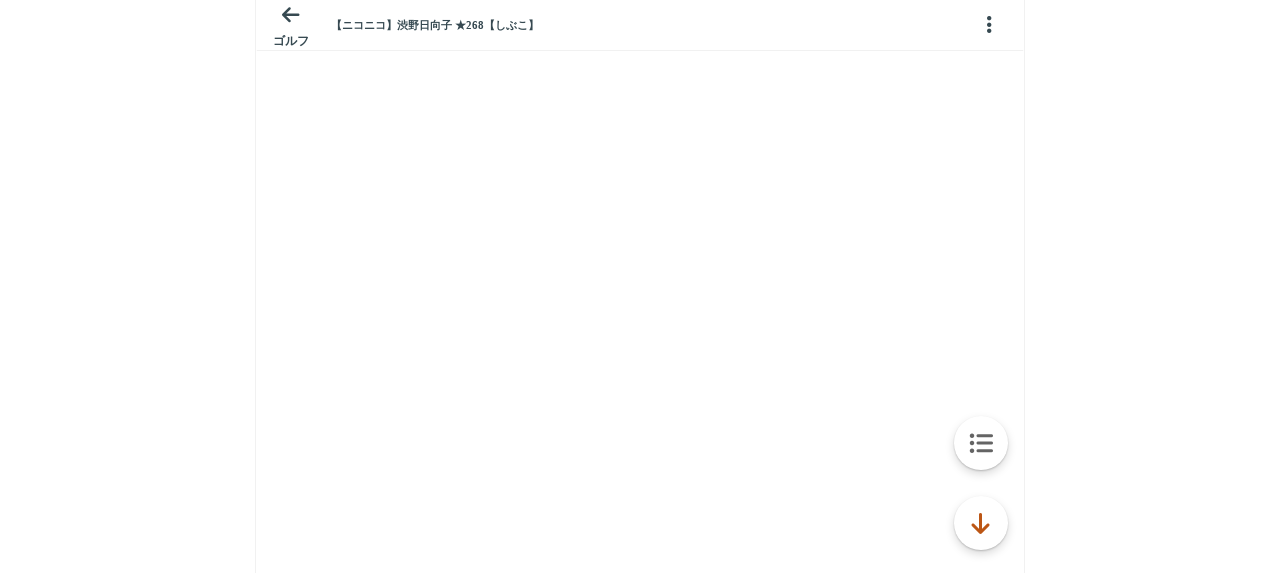

--- FILE ---
content_type: text/javascript;charset=UTF-8
request_url: https://s-rtb.send.microad.jp/ad?spot=3539174bda836ce884fe38029ee3c7bb&cb=microadCompass.AdRequestor.callback&url=https%3A%2F%2Fitest.5ch.net%2Fmao%2Ftest%2Fread.cgi%2Fgolf%2F1673614820&vo=true&mimes=%5B100%2C300%2C301%2C302%5D&cbt=c55bcaa76cfb68019becc68d9f&pa=false&ar=false&ver=%5B%22compass.js.v1.20.1%22%5D
body_size: 160
content:
microadCompass.AdRequestor.callback({"spot":"3539174bda836ce884fe38029ee3c7bb","sequence":"2","impression_id":"567210198378023594"})

--- FILE ---
content_type: application/javascript; charset=utf-8
request_url: https://rise.enhance.co.jp/eti?tagIds=6938ee1a73c4173611e0c2c5&eotId=EOT-HMHS8U4W&referrer=&requestUrl=https://itest.5ch.net/mao/test/read.cgi/golf/1673614820&clientCookie=true&fmtId=6938ede573c4173611e0c2a0
body_size: 364
content:
(()=>{var e,i={tags:[{id:"6938ee1a73c4173611e0c2c5",impressionKpi:"-1",impressionTotal:"108755845",impressionDailyKPI:"-1",impressionDailyTotal:"324118",landingUrl:"",executable:"true",excutableShowInters:"true",isValidRequestUrl:"true",executableFrequency:"true"}]};window.tagInfor||(window.tagInfor=[]),e=window.tagInfor,i.tags.forEach(function(a){var n=-1;e.forEach(function(e,i){e&&e.id==a.id&&(n=i)}),-1!=n?e[n]=a:e.push(a)}),window.tagInfor=e})();

--- FILE ---
content_type: application/javascript; charset=utf-8
request_url: https://rise.enhance.co.jp/eti?tagIds=691d209f3571fb44d719ef64&eotId=EOT-HMHS8U4W&referrer=&requestUrl=https://itest.5ch.net/mao/test/read.cgi/golf/1673614820&clientCookie=true&fmtId=691d208d3571fb44d719ef55
body_size: 362
content:
(()=>{var i,e={tags:[{id:"691d209f3571fb44d719ef64",impressionKpi:"-1",impressionTotal:"93219114",impressionDailyKPI:"-1",impressionDailyTotal:"260016",landingUrl:"",executable:"true",excutableShowInters:"true",isValidRequestUrl:"true",executableFrequency:"true"}]};window.tagInfor||(window.tagInfor=[]),i=window.tagInfor,e.tags.forEach(function(n){var r=-1;i.forEach(function(i,e){i&&i.id==n.id&&(r=e)}),-1!=r?i[r]=n:i.push(n)}),window.tagInfor=i})();

--- FILE ---
content_type: text/javascript;charset=UTF-8
request_url: https://s-rtb.send.microad.jp/ad?spot=3539174bda836ce884fe38029ee3c7bb&cb=microadCompass.AdRequestor.callback&url=https%3A%2F%2Fitest.5ch.net%2Fmao%2Ftest%2Fread.cgi%2Fgolf%2F1673614820&vo=true&mimes=%5B100%2C300%2C301%2C302%5D&cbt=33eba9952138b0019becc68e40&pa=false&ar=false&ver=%5B%22compass.js.v1.20.1%22%5D
body_size: 159
content:
microadCompass.AdRequestor.callback({"spot":"3539174bda836ce884fe38029ee3c7bb","sequence":"2","impression_id":"567310198378023594"})

--- FILE ---
content_type: text/javascript;charset=UTF-8
request_url: https://s-rtb.send.microad.jp/ad?spot=9c281645f69ddf3ef5be65bb0c31f59e&cb=microadCompass.AdRequestor.callback&url=https%3A%2F%2Fitest.5ch.net%2Fmao%2Ftest%2Fread.cgi%2Fgolf%2F1673614820&vo=true&mimes=%5B100%2C300%2C301%2C302%5D&aids=%5B%7B%22type%22%3A6%2C%22id%22%3A%22%22%7D%5D&cbt=37d3062a933592019becc68ae4&pa=false&ar=false&ver=%5B%22compass.js.v1.20.1%22%5D
body_size: 159
content:
microadCompass.AdRequestor.callback({"spot":"9c281645f69ddf3ef5be65bb0c31f59e","sequence":"2","impression_id":"567410198378023594"})